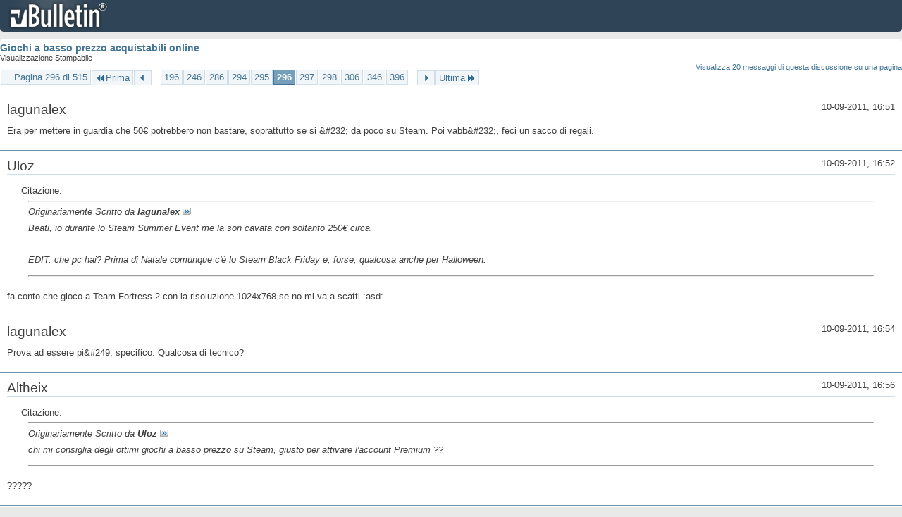

--- FILE ---
content_type: text/html; charset=ISO-8859-1
request_url: https://archivio-gamesurf.tiscali.it/forum/printthread.php?t=78435&s=5aeba8925dc93de609b26f6a198fc0c7&pp=10&page=296
body_size: 3387
content:
<!DOCTYPE html PUBLIC "-//W3C//DTD XHTML 1.0 Transitional//EN" "http://www.w3.org/TR/xhtml1/DTD/xhtml1-transitional.dtd">
<html xmlns="http://www.w3.org/1999/xhtml" dir="ltr" lang="it" id="vbulletin_html">
<head>
	<meta http-equiv="Content-Type" content="text/html; charset=ISO-8859-1" />
	<base href="https://archivio-gamesurf.tiscali.it/forum/" /><!--[if IE]></base><![endif]-->
	<meta name="generator" content="vBulletin 4.2.5" />

	
	<link rel="stylesheet" type="text/css" href="clientscript/vbulletin_css/style00023l/main-rollup.css?d=1558961691" />
	<link rel="stylesheet" type="text/css" href="clientscript/vbulletin_css/style00023l/printthread.css?d=1558961691" />
	



	<title> Giochi a basso prezzo acquistabili online</title>
	<link rel="stylesheet" type="text/css" href="clientscript/vbulletin_css/style00023l/additional.css?d=1558961691" />

</head>
<body>

<div class="above_body">
<div id="header" class="floatcontainer">
<div><a name="top" href="index.php?s=13ece34f2c6f8894031f59649800eb72" class="logo-image"><img src="images/misc/vbulletin4_logo.png" alt="Gamesurf Forum - Powered by vBulletin" /></a></div>
</div>
</div>
<div class="body_wrapper">
<div id="pagetitle">
	<h1><a href="showthread.php?78435-Giochi-a-basso-prezzo-acquistabili-online&amp;s=13ece34f2c6f8894031f59649800eb72">Giochi a basso prezzo acquistabili online</a></h1>
	<p class="description">Visualizzazione Stampabile</p>
</div>


	<div class="floatcontainer">
		<a class="maxperpage" href="printthread.php?s=13ece34f2c6f8894031f59649800eb72&amp;t=78435&amp;pp=20">Visualizza 20 messaggi di questa discussione su una pagina</a>
		<div id="pagination_top">
			<form action="printthread.php?t=78435&amp;s=13ece34f2c6f8894031f59649800eb72&amp;pp=10&amp;page=396" method="get" class="pagination popupmenu nohovermenu">
<input type="hidden" name="t" value="78435" /><input type="hidden" name="s" value="13ece34f2c6f8894031f59649800eb72" /><input type="hidden" name="pp" value="10" />
	
		<span><a href="javascript://" class="popupctrl">Pagina 296 di 515</a></span>
		
		<span class="first_last"><a rel="start" href="printthread.php?t=78435&amp;s=13ece34f2c6f8894031f59649800eb72&amp;pp=10" title="Prima Pagina - Risultati da 1 a 10 di 5,143"><img src="images/pagination/first-right.png" alt="Prima" />Prima</a></span>
		
		
		<span class="prev_next"><a rel="prev" href="printthread.php?t=78435&amp;s=13ece34f2c6f8894031f59649800eb72&amp;pp=10&amp;page=295" title="Pagina Precedente - Risultati da 2,941 a 2,950 di 5,143"><img src="images/pagination/previous-right.png" alt="Precedente" /></a></span>
		
		
		<span class="separator">...</span>
		
		<span><a href="printthread.php?t=78435&amp;s=13ece34f2c6f8894031f59649800eb72&amp;pp=10&amp;page=196" title="Visualizza risultati da 1,951 a 1,960 di 5,143"><!---100-->196</a></span><span><a href="printthread.php?t=78435&amp;s=13ece34f2c6f8894031f59649800eb72&amp;pp=10&amp;page=246" title="Visualizza risultati da 2,451 a 2,460 di 5,143"><!---50-->246</a></span><span><a href="printthread.php?t=78435&amp;s=13ece34f2c6f8894031f59649800eb72&amp;pp=10&amp;page=286" title="Visualizza risultati da 2,851 a 2,860 di 5,143"><!---10-->286</a></span><span><a href="printthread.php?t=78435&amp;s=13ece34f2c6f8894031f59649800eb72&amp;pp=10&amp;page=294" title="Visualizza risultati da 2,931 a 2,940 di 5,143">294</a></span><span><a href="printthread.php?t=78435&amp;s=13ece34f2c6f8894031f59649800eb72&amp;pp=10&amp;page=295" title="Visualizza risultati da 2,941 a 2,950 di 5,143">295</a></span><span class="selected"><a href="javascript://" title="Risultati da 2,951 a 2,960 di 5,143">296</a></span><span><a href="printthread.php?t=78435&amp;s=13ece34f2c6f8894031f59649800eb72&amp;pp=10&amp;page=297" title="Visualizza risultati da 2,961 a 2,970 di 5,143">297</a></span><span><a href="printthread.php?t=78435&amp;s=13ece34f2c6f8894031f59649800eb72&amp;pp=10&amp;page=298" title="Visualizza risultati da 2,971 a 2,980 di 5,143">298</a></span><span><a href="printthread.php?t=78435&amp;s=13ece34f2c6f8894031f59649800eb72&amp;pp=10&amp;page=306" title="Visualizza risultati da 3,051 a 3,060 di 5,143"><!--+10-->306</a></span><span><a href="printthread.php?t=78435&amp;s=13ece34f2c6f8894031f59649800eb72&amp;pp=10&amp;page=346" title="Visualizza risultati da 3,451 a 3,460 di 5,143"><!--+50-->346</a></span><span><a href="printthread.php?t=78435&amp;s=13ece34f2c6f8894031f59649800eb72&amp;pp=10&amp;page=396" title="Visualizza risultati da 3,951 a 3,960 di 5,143"><!--+100-->396</a></span>
		
		<span class="separator">...</span>
		
		
		<span class="prev_next"><a rel="next" href="printthread.php?t=78435&amp;s=13ece34f2c6f8894031f59649800eb72&amp;pp=10&amp;page=297" title="Pagina Successiva - Risultati da 2,961 a 2,970 di 5,143"><img src="images/pagination/next-right.png" alt="Successiva" /></a></span>
		
		
		<span class="first_last"><a href="printthread.php?t=78435&amp;s=13ece34f2c6f8894031f59649800eb72&amp;pp=10&amp;page=515" title="Ultima Pagina - Risultati da 5,141 a 5,143 di 5,143">Ultima<img src="images/pagination/last-right.png" alt="Ultima" /></a></span>
		
	
	<ul class="popupbody popuphover">
		<li class="formsubmit jumptopage"><label>Vai alla pagina: <input type="text" name="page" size="4" /></label> <input type="submit" class="button" value="Vai" /></li>
	</ul>
</form>
		</div>
	</div>


<ul id="postlist">
	<li class="postbit blockbody" id="post_1">
	<div class="header">
		<div class="datetime">10-09-2011, 16:51</div>
		<span class="username">lagunalex</span>
	</div>
	
	
	<div class="content">
		<blockquote class="restore">Era per mettere in guardia che 50&#8364; potrebbero non bastare, soprattutto se si &amp;#232; da poco su Steam. Poi vabb&amp;#232;, feci un sacco di regali.</blockquote>
	</div>
</li><li class="postbit blockbody" id="post_2">
	<div class="header">
		<div class="datetime">10-09-2011, 16:52</div>
		<span class="username">Uloz</span>
	</div>
	
	
	<div class="content">
		<blockquote class="restore"><div class="bbcode_container">
	<div class="bbcode_description">Citazione:</div>
	<div class="bbcode_quote printable">
		<hr />
		
			<div>
				Originariamente Scritto da <strong>lagunalex</strong>
				<a href="showthread.php?s=13ece34f2c6f8894031f59649800eb72&amp;p=2183489#post2183489" rel="nofollow"><img class="inlineimg" src="images/buttons/viewpost.gif" alt="Visualizza Messaggio" /></a>
			</div>
			<div class="message">Beati, io durante lo Steam Summer Event me la son cavata con soltanto 250€ circa.<br />
<br />
<br />
EDIT: che pc hai? Prima di Natale comunque c'è lo Steam Black Friday e, forse, qualcosa anche per Halloween.</div>
			
		<hr />
	</div>
</div>fa conto che gioco a Team Fortress 2 con la risoluzione 1024x768 se no mi va a scatti :asd:</blockquote>
	</div>
</li><li class="postbit blockbody" id="post_3">
	<div class="header">
		<div class="datetime">10-09-2011, 16:54</div>
		<span class="username">lagunalex</span>
	</div>
	
	
	<div class="content">
		<blockquote class="restore">Prova ad essere pi&amp;#249; specifico. Qualcosa di tecnico?</blockquote>
	</div>
</li><li class="postbit blockbody" id="post_4">
	<div class="header">
		<div class="datetime">10-09-2011, 16:56</div>
		<span class="username">Altheix</span>
	</div>
	
	
	<div class="content">
		<blockquote class="restore"><div class="bbcode_container">
	<div class="bbcode_description">Citazione:</div>
	<div class="bbcode_quote printable">
		<hr />
		
			<div>
				Originariamente Scritto da <strong>Uloz</strong>
				<a href="showthread.php?s=13ece34f2c6f8894031f59649800eb72&amp;p=2183465#post2183465" rel="nofollow"><img class="inlineimg" src="images/buttons/viewpost.gif" alt="Visualizza Messaggio" /></a>
			</div>
			<div class="message">chi mi consiglia degli ottimi giochi a basso prezzo su Steam, giusto per attivare l'account Premium ??</div>
			
		<hr />
	</div>
</div>?????</blockquote>
	</div>
</li><li class="postbit blockbody" id="post_5">
	<div class="header">
		<div class="datetime">10-09-2011, 17:01</div>
		<span class="username">lagunalex</span>
	</div>
	
	
	<div class="content">
		<blockquote class="restore"><div class="bbcode_container">
	<div class="bbcode_description">Citazione:</div>
	<div class="bbcode_quote printable">
		<hr />
		
			<div>
				Originariamente Scritto da <strong>Tassadar</strong>
				<a href="showthread.php?s=13ece34f2c6f8894031f59649800eb72&amp;p=2183498#post2183498" rel="nofollow"><img class="inlineimg" src="images/buttons/viewpost.gif" alt="Visualizza Messaggio" /></a>
			</div>
			<div class="message">?????</div>
			
		<hr />
	</div>
</div>Il fatto che se non compri almeno un gioco su Steam non puoi aggiungere amici e cose così.</blockquote>
	</div>
</li><li class="postbit blockbody" id="post_6">
	<div class="header">
		<div class="datetime">10-09-2011, 17:02</div>
		<span class="username">Uloz</span>
	</div>
	
	
	<div class="content">
		<blockquote class="restore">amd athlon 64 x2 dual core processor 6000+ 3,10 Ghz<br />
Ram 2gb<br />
nvidia Geforce 7900Gs 256mb<br />
hard disk 320 gb</blockquote>
	</div>
</li><li class="postbit blockbody" id="post_7">
	<div class="header">
		<div class="datetime">10-09-2011, 17:06</div>
		<span class="username">Dargil</span>
	</div>
	
	
	<div class="content">
		<blockquote class="restore">lol hai la scheda video della ps3:asd: Beyond ti dovrebbe girare, di suo ha degli inghippi, compralo assolutamente comunque</blockquote>
	</div>
</li><li class="postbit blockbody" id="post_8">
	<div class="header">
		<div class="datetime">10-09-2011, 17:12</div>
		<span class="username">Uloz</span>
	</div>
	
	
	<div class="content">
		<blockquote class="restore">:lol:</blockquote>
	</div>
</li><li class="postbit blockbody" id="post_9">
	<div class="header">
		<div class="datetime">10-09-2011, 17:23</div>
		<span class="username">Darkito</span>
	</div>
	
	
	<div class="content">
		<blockquote class="restore"><div class="bbcode_container">
	<div class="bbcode_description">Citazione:</div>
	<div class="bbcode_quote printable">
		<hr />
		
			<div>
				Originariamente Scritto da <strong>Uloz</strong>
				<a href="showthread.php?s=13ece34f2c6f8894031f59649800eb72&amp;p=2183501#post2183501" rel="nofollow"><img class="inlineimg" src="images/buttons/viewpost.gif" alt="Visualizza Messaggio" /></a>
			</div>
			<div class="message">amd athlon 64 x2 dual core processor 6000+ 3,10 Ghz<br />
Ram 2gb<br />
nvidia Geforce 7900Gs 256mb<br />
hard disk 320 gb</div>
			
		<hr />
	</div>
</div>Aggiornati la scheda video e vedrai che ti puoi gustare i giochi in maniera pressochè godibile per un po di tempo.</blockquote>
	</div>
</li><li class="postbit blockbody" id="post_10">
	<div class="header">
		<div class="datetime">10-09-2011, 17:39</div>
		<span class="username">Uloz</span>
	</div>
	
	
	<div class="content">
		<blockquote class="restore"><div class="bbcode_container">
	<div class="bbcode_description">Citazione:</div>
	<div class="bbcode_quote printable">
		<hr />
		
			<div>
				Originariamente Scritto da <strong>Darkito</strong>
				<a href="showthread.php?s=13ece34f2c6f8894031f59649800eb72&amp;p=2183512#post2183512" rel="nofollow"><img class="inlineimg" src="images/buttons/viewpost.gif" alt="Visualizza Messaggio" /></a>
			</div>
			<div class="message">Aggiornati la scheda video e vedrai che ti puoi gustare i giochi in maniera pressochè godibile per un po di tempo.</div>
			
		<hr />
	</div>
</div>aggiornare nel senso di comprarne una nuova ?? o scaricare i driver e robe varie ??</blockquote>
	</div>
</li>
</ul>


	<div class="floatcontainer">
		<a class="maxperpage" href="printthread.php?s=13ece34f2c6f8894031f59649800eb72&amp;t=78435&amp;pp=20">Visualizza 20 messaggi di questa discussione su una pagina</a>
		<div id="pagination_bottom">
			<form action="printthread.php?t=78435&amp;s=13ece34f2c6f8894031f59649800eb72&amp;pp=10&amp;page=396" method="get" class="pagination popupmenu nohovermenu">
<input type="hidden" name="t" value="78435" /><input type="hidden" name="s" value="13ece34f2c6f8894031f59649800eb72" /><input type="hidden" name="pp" value="10" />
	
		<span><a href="javascript://" class="popupctrl">Pagina 296 di 515</a></span>
		
		<span class="first_last"><a rel="start" href="printthread.php?t=78435&amp;s=13ece34f2c6f8894031f59649800eb72&amp;pp=10" title="Prima Pagina - Risultati da 1 a 10 di 5,143"><img src="images/pagination/first-right.png" alt="Prima" />Prima</a></span>
		
		
		<span class="prev_next"><a rel="prev" href="printthread.php?t=78435&amp;s=13ece34f2c6f8894031f59649800eb72&amp;pp=10&amp;page=295" title="Pagina Precedente - Risultati da 2,941 a 2,950 di 5,143"><img src="images/pagination/previous-right.png" alt="Precedente" /></a></span>
		
		
		<span class="separator">...</span>
		
		<span><a href="printthread.php?t=78435&amp;s=13ece34f2c6f8894031f59649800eb72&amp;pp=10&amp;page=196" title="Visualizza risultati da 1,951 a 1,960 di 5,143"><!---100-->196</a></span><span><a href="printthread.php?t=78435&amp;s=13ece34f2c6f8894031f59649800eb72&amp;pp=10&amp;page=246" title="Visualizza risultati da 2,451 a 2,460 di 5,143"><!---50-->246</a></span><span><a href="printthread.php?t=78435&amp;s=13ece34f2c6f8894031f59649800eb72&amp;pp=10&amp;page=286" title="Visualizza risultati da 2,851 a 2,860 di 5,143"><!---10-->286</a></span><span><a href="printthread.php?t=78435&amp;s=13ece34f2c6f8894031f59649800eb72&amp;pp=10&amp;page=294" title="Visualizza risultati da 2,931 a 2,940 di 5,143">294</a></span><span><a href="printthread.php?t=78435&amp;s=13ece34f2c6f8894031f59649800eb72&amp;pp=10&amp;page=295" title="Visualizza risultati da 2,941 a 2,950 di 5,143">295</a></span><span class="selected"><a href="javascript://" title="Risultati da 2,951 a 2,960 di 5,143">296</a></span><span><a href="printthread.php?t=78435&amp;s=13ece34f2c6f8894031f59649800eb72&amp;pp=10&amp;page=297" title="Visualizza risultati da 2,961 a 2,970 di 5,143">297</a></span><span><a href="printthread.php?t=78435&amp;s=13ece34f2c6f8894031f59649800eb72&amp;pp=10&amp;page=298" title="Visualizza risultati da 2,971 a 2,980 di 5,143">298</a></span><span><a href="printthread.php?t=78435&amp;s=13ece34f2c6f8894031f59649800eb72&amp;pp=10&amp;page=306" title="Visualizza risultati da 3,051 a 3,060 di 5,143"><!--+10-->306</a></span><span><a href="printthread.php?t=78435&amp;s=13ece34f2c6f8894031f59649800eb72&amp;pp=10&amp;page=346" title="Visualizza risultati da 3,451 a 3,460 di 5,143"><!--+50-->346</a></span><span><a href="printthread.php?t=78435&amp;s=13ece34f2c6f8894031f59649800eb72&amp;pp=10&amp;page=396" title="Visualizza risultati da 3,951 a 3,960 di 5,143"><!--+100-->396</a></span>
		
		<span class="separator">...</span>
		
		
		<span class="prev_next"><a rel="next" href="printthread.php?t=78435&amp;s=13ece34f2c6f8894031f59649800eb72&amp;pp=10&amp;page=297" title="Pagina Successiva - Risultati da 2,961 a 2,970 di 5,143"><img src="images/pagination/next-right.png" alt="Successiva" /></a></span>
		
		
		<span class="first_last"><a href="printthread.php?t=78435&amp;s=13ece34f2c6f8894031f59649800eb72&amp;pp=10&amp;page=515" title="Ultima Pagina - Risultati da 5,141 a 5,143 di 5,143">Ultima<img src="images/pagination/last-right.png" alt="Ultima" /></a></span>
		
	
	<ul class="popupbody popuphover">
		<li class="formsubmit jumptopage"><label>Vai alla pagina: <input type="text" name="page" size="4" /></label> <input type="submit" class="button" value="Vai" /></li>
	</ul>
</form>
		</div>
	</div>

</div>
<div class="below_body">
<div id="footer_time" class="footer_time">Tutti gli orari sono GMT +2. Adesso sono le <span class="time">23:19</span>.</div>

<div id="footer_copyright" class="footer_copyright">
	<!-- Do not remove this copyright notice -->
	Powered by <a href="https://www.vbulletin.com" id="vbulletinlink">vBulletin&reg;</a> Version 4.2.5 <br />Copyright &copy; 2026 vBulletin Solutions Inc. All rights reserved. 
	<!-- Do not remove this copyright notice -->	
</div>
<div id="footer_morecopyright" class="footer_morecopyright">
	<!-- Do not remove cronimage or your scheduled tasks will cease to function -->
	
	<!-- Do not remove cronimage or your scheduled tasks will cease to function -->
	
</div>
 
</div>

</body>
</html>